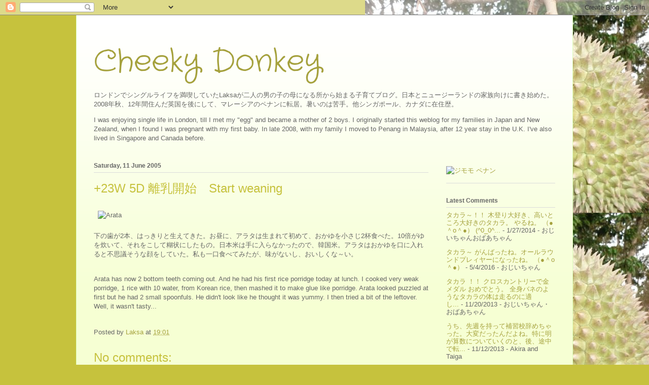

--- FILE ---
content_type: text/html; charset=UTF-8
request_url: http://laksa.jasonrumney.net/2005/06/23w-5d-start-weaning.html
body_size: 12122
content:
<!DOCTYPE html>
<html class='v2' dir='ltr' lang='en-GB'>
<head>
<link href='https://www.blogger.com/static/v1/widgets/335934321-css_bundle_v2.css' rel='stylesheet' type='text/css'/>
<meta content='width=1100' name='viewport'/>
<meta content='text/html; charset=UTF-8' http-equiv='Content-Type'/>
<meta content='blogger' name='generator'/>
<link href='http://laksa.jasonrumney.net/favicon.ico' rel='icon' type='image/x-icon'/>
<link href='http://laksa.jasonrumney.net/2005/06/23w-5d-start-weaning.html' rel='canonical'/>
<link rel="alternate" type="application/atom+xml" title="Cheeky Donkey - Atom" href="http://laksa.jasonrumney.net/feeds/posts/default" />
<link rel="alternate" type="application/rss+xml" title="Cheeky Donkey - RSS" href="http://laksa.jasonrumney.net/feeds/posts/default?alt=rss" />
<link rel="service.post" type="application/atom+xml" title="Cheeky Donkey - Atom" href="https://www.blogger.com/feeds/193925953832224631/posts/default" />

<link rel="alternate" type="application/atom+xml" title="Cheeky Donkey - Atom" href="http://laksa.jasonrumney.net/feeds/786635536894424569/comments/default" />
<!--Can't find substitution for tag [blog.ieCssRetrofitLinks]-->
<link href='http://www.jasonrumney.net/chiko/sakura/firstfood01.jpg' rel='image_src'/>
<meta content='http://laksa.jasonrumney.net/2005/06/23w-5d-start-weaning.html' property='og:url'/>
<meta content='+23W 5D 離乳開始　Start weaning' property='og:title'/>
<meta content='' property='og:description'/>
<meta content='https://lh3.googleusercontent.com/blogger_img_proxy/AEn0k_uMnayHSLPC_9r_ZDPSKGVdW-nh5PdshH1DWGrrNiL6YwTTFHlmf99y6JiE59RSi8SAMp2Ih0SA7rq5LfYJW2W2Ld23-IwDJTSNh5JSKALbTQ4FQIlnuEm-ppk=w1200-h630-p-k-no-nu' property='og:image'/>
<title>Cheeky Donkey: +23W 5D 離乳開始&#12288;Start weaning</title>
<style type='text/css'>@font-face{font-family:'Crafty Girls';font-style:normal;font-weight:400;font-display:swap;src:url(//fonts.gstatic.com/s/craftygirls/v16/va9B4kXI39VaDdlPJo8N_NveRhf6Xl7Glw.woff2)format('woff2');unicode-range:U+0000-00FF,U+0131,U+0152-0153,U+02BB-02BC,U+02C6,U+02DA,U+02DC,U+0304,U+0308,U+0329,U+2000-206F,U+20AC,U+2122,U+2191,U+2193,U+2212,U+2215,U+FEFF,U+FFFD;}</style>
<style id='page-skin-1' type='text/css'><!--
/*
-----------------------------------------------
Blogger Template Style
Name:     Ethereal
Designer: Jason Morrow
URL:      jasonmorrow.etsy.com
----------------------------------------------- */
/* Content
----------------------------------------------- */
body {
font: normal normal 13px Verdana, Geneva, sans-serif;
color: #666666;
background: #c6c23d url(http://1.bp.blogspot.com/-6zLX-ql99gw/TlX8aaIsl0I/AAAAAAAABMM/oDsW4dffibU/s0/P1020466_02.JPG) repeat-y scroll top right;
}
html body .content-outer {
min-width: 0;
max-width: 100%;
width: 100%;
}
a:link {
text-decoration: none;
color: #a5a13d;
}
a:visited {
text-decoration: none;
color: #6a9c46;
}
a:hover {
text-decoration: underline;
color: #3d74a5;
}
.main-inner {
padding-top: 15px;
}
.body-fauxcolumn-outer {
background: transparent none repeat-x scroll top center;
}
.content-fauxcolumns .fauxcolumn-inner {
background: #f6ffd3 url(http://www.blogblog.com/1kt/ethereal/white-fade.png) repeat-x scroll top left;
border-left: 1px solid #ddffbb;
border-right: 1px solid #ddffbb;
}
/* Flexible Background
----------------------------------------------- */
.content-fauxcolumn-outer .fauxborder-left {
width: 100%;
padding-left: 0;
margin-left: -0;
background-color: transparent;
background-image: none;
background-repeat: no-repeat;
background-position: left top;
}
.content-fauxcolumn-outer .fauxborder-right {
margin-right: -0;
width: 0;
background-color: transparent;
background-image: none;
background-repeat: no-repeat;
background-position: right top;
}
/* Columns
----------------------------------------------- */
.content-inner {
padding: 0;
}
/* Header
----------------------------------------------- */
.header-inner {
padding: 27px 0 3px;
}
.header-inner .section {
margin: 0 35px;
}
.Header h1 {
font: normal normal 60px Crafty Girls;
color: #a5a13d;
}
.Header h1 a {
color: #a5a13d;
}
.Header .description {
font-size: 115%;
color: #666666;
}
.header-inner .Header .titlewrapper,
.header-inner .Header .descriptionwrapper {
padding-left: 0;
padding-right: 0;
margin-bottom: 0;
}
/* Tabs
----------------------------------------------- */
.tabs-outer {
position: relative;
background: transparent;
}
.tabs-cap-top, .tabs-cap-bottom {
position: absolute;
width: 100%;
}
.tabs-cap-bottom {
bottom: 0;
}
.tabs-inner {
padding: 0;
}
.tabs-inner .section {
margin: 0 35px;
}
*+html body .tabs-inner .widget li {
padding: 1px;
}
.PageList {
border-bottom: 1px solid #f4fac2;
}
.tabs-inner .widget li.selected a,
.tabs-inner .widget li a:hover {
position: relative;
-moz-border-radius-topleft: 5px;
-moz-border-radius-topright: 5px;
-webkit-border-top-left-radius: 5px;
-webkit-border-top-right-radius: 5px;
-goog-ms-border-top-left-radius: 5px;
-goog-ms-border-top-right-radius: 5px;
border-top-left-radius: 5px;
border-top-right-radius: 5px;
background: #fff94e none ;
color: #ffffff;
}
.tabs-inner .widget li a {
display: inline-block;
margin: 0;
margin-right: 1px;
padding: .65em 1.5em;
font: normal normal 12px Arial, Tahoma, Helvetica, FreeSans, sans-serif;
color: #666666;
background-color: #f4fac2;
-moz-border-radius-topleft: 5px;
-moz-border-radius-topright: 5px;
-webkit-border-top-left-radius: 5px;
-webkit-border-top-right-radius: 5px;
-goog-ms-border-top-left-radius: 5px;
-goog-ms-border-top-right-radius: 5px;
border-top-left-radius: 5px;
border-top-right-radius: 5px;
}
/* Headings
----------------------------------------------- */
h2 {
font: normal bold 12px Verdana, Geneva, sans-serif;
color: #666666;
}
/* Widgets
----------------------------------------------- */
.main-inner .column-left-inner {
padding: 0 0 0 20px;
}
.main-inner .column-left-inner .section {
margin-right: 0;
}
.main-inner .column-right-inner {
padding: 0 20px 0 0;
}
.main-inner .column-right-inner .section {
margin-left: 0;
}
.main-inner .section {
padding: 0;
}
.main-inner .widget {
padding: 0 0 15px;
margin: 20px 0;
border-bottom: 1px solid #dbdbdb;
}
.main-inner .widget h2 {
margin: 0;
padding: .6em 0 .5em;
}
.footer-inner .widget h2 {
padding: 0 0 .4em;
}
.main-inner .widget h2 + div, .footer-inner .widget h2 + div {
padding-top: 15px;
}
.main-inner .widget .widget-content {
margin: 0;
padding: 15px 0 0;
}
.main-inner .widget ul, .main-inner .widget #ArchiveList ul.flat {
margin: -15px -15px -15px;
padding: 0;
list-style: none;
}
.main-inner .sidebar .widget h2 {
border-bottom: 1px solid #dbdbdb;
}
.main-inner .widget #ArchiveList {
margin: -15px 0 0;
}
.main-inner .widget ul li, .main-inner .widget #ArchiveList ul.flat li {
padding: .5em 15px;
text-indent: 0;
}
.main-inner .widget #ArchiveList ul li {
padding-top: .25em;
padding-bottom: .25em;
}
.main-inner .widget ul li:first-child, .main-inner .widget #ArchiveList ul.flat li:first-child {
border-top: none;
}
.main-inner .widget ul li:last-child, .main-inner .widget #ArchiveList ul.flat li:last-child {
border-bottom: none;
}
.main-inner .widget .post-body ul {
padding: 0 2.5em;
margin: .5em 0;
list-style: disc;
}
.main-inner .widget .post-body ul li {
padding: 0.25em 0;
margin-bottom: .25em;
color: #666666;
border: none;
}
.footer-inner .widget ul {
padding: 0;
list-style: none;
}
.widget .zippy {
color: #666666;
}
/* Posts
----------------------------------------------- */
.main.section {
margin: 0 20px;
}
body .main-inner .Blog {
padding: 0;
background-color: transparent;
border: none;
}
.main-inner .widget h2.date-header {
border-bottom: 1px solid #dbdbdb;
}
.date-outer {
position: relative;
margin: 15px 0 20px;
}
.date-outer:first-child {
margin-top: 0;
}
.date-posts {
clear: both;
}
.post-outer, .inline-ad {
border-bottom: 1px solid #dbdbdb;
padding: 30px 0;
}
.post-outer {
padding-bottom: 10px;
}
.post-outer:first-child {
padding-top: 0;
border-top: none;
}
.post-outer:last-child, .inline-ad:last-child {
border-bottom: none;
}
.post-body img {
padding: 8px;
}
h3.post-title, h4 {
font: normal normal 24px Verdana, Geneva, sans-serif;
color: #c6c23d;
}
h3.post-title a {
font: normal normal 24px Verdana, Geneva, sans-serif;
color: #c6c23d;
text-decoration: none;
}
h3.post-title a:hover {
color: #3d74a5;
text-decoration: underline;
}
.post-header {
margin: 0 0 1.5em;
}
.post-body {
line-height: 1.4;
}
.post-footer {
margin: 1.5em 0 0;
}
#blog-pager {
padding: 15px;
}
.blog-feeds, .post-feeds {
margin: 1em 0;
text-align: center;
}
.post-outer .comments {
margin-top: 2em;
}
/* Comments
----------------------------------------------- */
.comments .comments-content .icon.blog-author {
background-repeat: no-repeat;
background-image: url([data-uri]);
}
.comments .comments-content .loadmore a {
background: #f6ffd3 url(http://www.blogblog.com/1kt/ethereal/white-fade.png) repeat-x scroll top left;
}
.comments .comments-content .loadmore a {
border-top: 1px solid #dbdbdb;
border-bottom: 1px solid #dbdbdb;
}
.comments .comment-thread.inline-thread {
background: #f6ffd3 url(http://www.blogblog.com/1kt/ethereal/white-fade.png) repeat-x scroll top left;
}
.comments .continue {
border-top: 2px solid #dbdbdb;
}
/* Footer
----------------------------------------------- */
.footer-inner {
padding: 30px 0;
overflow: hidden;
}
/* Mobile
----------------------------------------------- */
body.mobile  {
background-size: auto
}
.mobile .body-fauxcolumn-outer {
background: ;
}
.mobile .content-fauxcolumns .fauxcolumn-inner {
opacity: 0.75;
}
.mobile .content-fauxcolumn-outer .fauxborder-right {
margin-right: 0;
}
.mobile-link-button {
background-color: #fff94e;
}
.mobile-link-button a:link, .mobile-link-button a:visited {
color: #ffffff;
}
.mobile-index-contents {
color: #444444;
}
.mobile .body-fauxcolumn-outer {
background-size: 100% auto;
}
.mobile .mobile-date-outer {
border-bottom: transparent;
}
.mobile .PageList {
border-bottom: none;
}
.mobile .tabs-inner .section {
margin: 0;
}
.mobile .tabs-inner .PageList .widget-content {
background: #fff94e none;
color: #ffffff;
}
.mobile .tabs-inner .PageList .widget-content .pagelist-arrow {
border-left: 1px solid #ffffff;
}
.mobile .footer-inner {
overflow: visible;
}
body.mobile .AdSense {
margin: 0 -10px;
}

--></style>
<style id='template-skin-1' type='text/css'><!--
body {
min-width: 980px;
}
.content-outer, .content-fauxcolumn-outer, .region-inner {
min-width: 980px;
max-width: 980px;
_width: 980px;
}
.main-inner .columns {
padding-left: 0px;
padding-right: 250px;
}
.main-inner .fauxcolumn-center-outer {
left: 0px;
right: 250px;
/* IE6 does not respect left and right together */
_width: expression(this.parentNode.offsetWidth -
parseInt("0px") -
parseInt("250px") + 'px');
}
.main-inner .fauxcolumn-left-outer {
width: 0px;
}
.main-inner .fauxcolumn-right-outer {
width: 250px;
}
.main-inner .column-left-outer {
width: 0px;
right: 100%;
margin-left: -0px;
}
.main-inner .column-right-outer {
width: 250px;
margin-right: -250px;
}
#layout {
min-width: 0;
}
#layout .content-outer {
min-width: 0;
width: 800px;
}
#layout .region-inner {
min-width: 0;
width: auto;
}
body#layout div.add_widget {
padding: 8px;
}
body#layout div.add_widget a {
margin-left: 32px;
}
--></style>
<style>
    body {background-image:url(http\:\/\/1.bp.blogspot.com\/-6zLX-ql99gw\/TlX8aaIsl0I\/AAAAAAAABMM\/oDsW4dffibU\/s0\/P1020466_02.JPG);}
    
@media (max-width: 200px) { body {background-image:url(http\:\/\/1.bp.blogspot.com\/-6zLX-ql99gw\/TlX8aaIsl0I\/AAAAAAAABMM\/oDsW4dffibU\/w200\/P1020466_02.JPG);}}
@media (max-width: 400px) and (min-width: 201px) { body {background-image:url(http\:\/\/1.bp.blogspot.com\/-6zLX-ql99gw\/TlX8aaIsl0I\/AAAAAAAABMM\/oDsW4dffibU\/w400\/P1020466_02.JPG);}}
@media (max-width: 800px) and (min-width: 401px) { body {background-image:url(http\:\/\/1.bp.blogspot.com\/-6zLX-ql99gw\/TlX8aaIsl0I\/AAAAAAAABMM\/oDsW4dffibU\/w800\/P1020466_02.JPG);}}
@media (max-width: 1200px) and (min-width: 801px) { body {background-image:url(http\:\/\/1.bp.blogspot.com\/-6zLX-ql99gw\/TlX8aaIsl0I\/AAAAAAAABMM\/oDsW4dffibU\/w1200\/P1020466_02.JPG);}}
/* Last tag covers anything over one higher than the previous max-size cap. */
@media (min-width: 1201px) { body {background-image:url(http\:\/\/1.bp.blogspot.com\/-6zLX-ql99gw\/TlX8aaIsl0I\/AAAAAAAABMM\/oDsW4dffibU\/w1600\/P1020466_02.JPG);}}
  </style>
<link href='https://www.blogger.com/dyn-css/authorization.css?targetBlogID=193925953832224631&amp;zx=5273dc3f-d104-4dc5-ab2e-ae12e4f328c8' media='none' onload='if(media!=&#39;all&#39;)media=&#39;all&#39;' rel='stylesheet'/><noscript><link href='https://www.blogger.com/dyn-css/authorization.css?targetBlogID=193925953832224631&amp;zx=5273dc3f-d104-4dc5-ab2e-ae12e4f328c8' rel='stylesheet'/></noscript>
<meta name='google-adsense-platform-account' content='ca-host-pub-1556223355139109'/>
<meta name='google-adsense-platform-domain' content='blogspot.com'/>

</head>
<body class='loading variant-blossoms1Blue'>
<div class='navbar section' id='navbar' name='Navbar'><div class='widget Navbar' data-version='1' id='Navbar1'><script type="text/javascript">
    function setAttributeOnload(object, attribute, val) {
      if(window.addEventListener) {
        window.addEventListener('load',
          function(){ object[attribute] = val; }, false);
      } else {
        window.attachEvent('onload', function(){ object[attribute] = val; });
      }
    }
  </script>
<div id="navbar-iframe-container"></div>
<script type="text/javascript" src="https://apis.google.com/js/platform.js"></script>
<script type="text/javascript">
      gapi.load("gapi.iframes:gapi.iframes.style.bubble", function() {
        if (gapi.iframes && gapi.iframes.getContext) {
          gapi.iframes.getContext().openChild({
              url: 'https://www.blogger.com/navbar/193925953832224631?po\x3d786635536894424569\x26origin\x3dhttp://laksa.jasonrumney.net',
              where: document.getElementById("navbar-iframe-container"),
              id: "navbar-iframe"
          });
        }
      });
    </script><script type="text/javascript">
(function() {
var script = document.createElement('script');
script.type = 'text/javascript';
script.src = '//pagead2.googlesyndication.com/pagead/js/google_top_exp.js';
var head = document.getElementsByTagName('head')[0];
if (head) {
head.appendChild(script);
}})();
</script>
</div></div>
<div class='body-fauxcolumns'>
<div class='fauxcolumn-outer body-fauxcolumn-outer'>
<div class='cap-top'>
<div class='cap-left'></div>
<div class='cap-right'></div>
</div>
<div class='fauxborder-left'>
<div class='fauxborder-right'></div>
<div class='fauxcolumn-inner'>
</div>
</div>
<div class='cap-bottom'>
<div class='cap-left'></div>
<div class='cap-right'></div>
</div>
</div>
</div>
<div class='content'>
<div class='content-fauxcolumns'>
<div class='fauxcolumn-outer content-fauxcolumn-outer'>
<div class='cap-top'>
<div class='cap-left'></div>
<div class='cap-right'></div>
</div>
<div class='fauxborder-left'>
<div class='fauxborder-right'></div>
<div class='fauxcolumn-inner'>
</div>
</div>
<div class='cap-bottom'>
<div class='cap-left'></div>
<div class='cap-right'></div>
</div>
</div>
</div>
<div class='content-outer'>
<div class='content-cap-top cap-top'>
<div class='cap-left'></div>
<div class='cap-right'></div>
</div>
<div class='fauxborder-left content-fauxborder-left'>
<div class='fauxborder-right content-fauxborder-right'></div>
<div class='content-inner'>
<header>
<div class='header-outer'>
<div class='header-cap-top cap-top'>
<div class='cap-left'></div>
<div class='cap-right'></div>
</div>
<div class='fauxborder-left header-fauxborder-left'>
<div class='fauxborder-right header-fauxborder-right'></div>
<div class='region-inner header-inner'>
<div class='header section' id='header' name='Header'><div class='widget Header' data-version='1' id='Header1'>
<div id='header-inner'>
<div class='titlewrapper'>
<h1 class='title'>
<a href='http://laksa.jasonrumney.net/'>
Cheeky Donkey
</a>
</h1>
</div>
<div class='descriptionwrapper'>
<p class='description'><span><p>ロンドンでシングルライフを満喫していたLaksaが二人の男の子の母になる所から始まる子育てブログ&#12290;日本とニュージーランドの家族向けに書き始めた&#12290;2008年秋&#12289;12年間住んだ英国を後にして&#12289;マレーシアのペナンに転居&#12290;暑いのは苦手&#12290;他シンガポール&#12289;カナダに在住歴&#12290;
</p><p>
I was enjoying single life in London, till I met my "egg" and became a mother of 2 boys. I originally started this weblog for my families in Japan and New Zealand, when I found I was pregnant with my first baby. In late 2008, with my family I moved to Penang in Malaysia, after 12 year stay in the U.K. I've also lived in Singapore and Canada before.
</p></span></p>
</div>
</div>
</div></div>
</div>
</div>
<div class='header-cap-bottom cap-bottom'>
<div class='cap-left'></div>
<div class='cap-right'></div>
</div>
</div>
</header>
<div class='tabs-outer'>
<div class='tabs-cap-top cap-top'>
<div class='cap-left'></div>
<div class='cap-right'></div>
</div>
<div class='fauxborder-left tabs-fauxborder-left'>
<div class='fauxborder-right tabs-fauxborder-right'></div>
<div class='region-inner tabs-inner'>
<div class='tabs no-items section' id='crosscol' name='Cross-column'></div>
<div class='tabs no-items section' id='crosscol-overflow' name='Cross-Column 2'></div>
</div>
</div>
<div class='tabs-cap-bottom cap-bottom'>
<div class='cap-left'></div>
<div class='cap-right'></div>
</div>
</div>
<div class='main-outer'>
<div class='main-cap-top cap-top'>
<div class='cap-left'></div>
<div class='cap-right'></div>
</div>
<div class='fauxborder-left main-fauxborder-left'>
<div class='fauxborder-right main-fauxborder-right'></div>
<div class='region-inner main-inner'>
<div class='columns fauxcolumns'>
<div class='fauxcolumn-outer fauxcolumn-center-outer'>
<div class='cap-top'>
<div class='cap-left'></div>
<div class='cap-right'></div>
</div>
<div class='fauxborder-left'>
<div class='fauxborder-right'></div>
<div class='fauxcolumn-inner'>
</div>
</div>
<div class='cap-bottom'>
<div class='cap-left'></div>
<div class='cap-right'></div>
</div>
</div>
<div class='fauxcolumn-outer fauxcolumn-left-outer'>
<div class='cap-top'>
<div class='cap-left'></div>
<div class='cap-right'></div>
</div>
<div class='fauxborder-left'>
<div class='fauxborder-right'></div>
<div class='fauxcolumn-inner'>
</div>
</div>
<div class='cap-bottom'>
<div class='cap-left'></div>
<div class='cap-right'></div>
</div>
</div>
<div class='fauxcolumn-outer fauxcolumn-right-outer'>
<div class='cap-top'>
<div class='cap-left'></div>
<div class='cap-right'></div>
</div>
<div class='fauxborder-left'>
<div class='fauxborder-right'></div>
<div class='fauxcolumn-inner'>
</div>
</div>
<div class='cap-bottom'>
<div class='cap-left'></div>
<div class='cap-right'></div>
</div>
</div>
<!-- corrects IE6 width calculation -->
<div class='columns-inner'>
<div class='column-center-outer'>
<div class='column-center-inner'>
<div class='main section' id='main' name='Main'><div class='widget Blog' data-version='1' id='Blog1'>
<div class='blog-posts hfeed'>

          <div class="date-outer">
        
<h2 class='date-header'><span>Saturday, 11 June 2005</span></h2>

          <div class="date-posts">
        
<div class='post-outer'>
<div class='post hentry uncustomized-post-template' itemprop='blogPost' itemscope='itemscope' itemtype='http://schema.org/BlogPosting'>
<meta content='http://www.jasonrumney.net/chiko/sakura/firstfood01.jpg' itemprop='image_url'/>
<meta content='193925953832224631' itemprop='blogId'/>
<meta content='786635536894424569' itemprop='postId'/>
<a name='786635536894424569'></a>
<h3 class='post-title entry-title' itemprop='name'>
+23W 5D 離乳開始&#12288;Start weaning
</h3>
<div class='post-header'>
<div class='post-header-line-1'></div>
</div>
<div class='post-body entry-content' id='post-body-786635536894424569' itemprop='description articleBody'>
<img align="left" alt="Arata" src="http://www.jasonrumney.net/chiko/sakura/firstfood01.jpg" width="180"><br /><p><br />下の歯が2本&#12289;はっきりと生えてきた&#12290;お昼に&#12289;アラタは生まれて初めて&#12289;おかゆを小さじ2杯食べた&#12290;10倍がゆを炊いて&#12289;それをこして糊状にしたもの&#12290;日本米は手に入らなかったので&#12289;韓国米&#12290;アラタはおかゆを口に入れると不思議そうな顔をしていた&#12290;私も一口食べてみたが&#12289;味がないし&#12289;おいしくな&#65374;い&#12290;<br /></p><p><br />Arata has now 2 bottom teeth coming out. And he had his first rice porridge today at lunch. I cooked very weak porridge, 1 rice with 10 water, from Korean rice, then mashed it to make glue like porridge.  Arata looked puzzled at first but he had 2 small spoonfuls. He didn't look like he thought it was yummy. I then tried a bit of the leftover. Well, it wasn't tasty...<br /></p>
<div style='clear: both;'></div>
</div>
<div class='post-footer'>
<div class='post-footer-line post-footer-line-1'>
<span class='post-author vcard'>
Posted by
<span class='fn' itemprop='author' itemscope='itemscope' itemtype='http://schema.org/Person'>
<meta content='https://www.blogger.com/profile/05067163901834461307' itemprop='url'/>
<a class='g-profile' href='https://www.blogger.com/profile/05067163901834461307' rel='author' title='author profile'>
<span itemprop='name'>Laksa</span>
</a>
</span>
</span>
<span class='post-timestamp'>
at
<meta content='http://laksa.jasonrumney.net/2005/06/23w-5d-start-weaning.html' itemprop='url'/>
<a class='timestamp-link' href='http://laksa.jasonrumney.net/2005/06/23w-5d-start-weaning.html' rel='bookmark' title='permanent link'><abbr class='published' itemprop='datePublished' title='2005-06-11T19:01:00+09:00'>19:01</abbr></a>
</span>
<span class='post-comment-link'>
</span>
<span class='post-icons'>
<span class='item-control blog-admin pid-194679575'>
<a href='https://www.blogger.com/post-edit.g?blogID=193925953832224631&postID=786635536894424569&from=pencil' title='Edit Post'>
<img alt='' class='icon-action' height='18' src='https://resources.blogblog.com/img/icon18_edit_allbkg.gif' width='18'/>
</a>
</span>
</span>
<div class='post-share-buttons goog-inline-block'>
</div>
</div>
<div class='post-footer-line post-footer-line-2'>
<span class='post-labels'>
</span>
</div>
<div class='post-footer-line post-footer-line-3'>
<span class='post-location'>
</span>
</div>
</div>
</div>
<div class='comments' id='comments'>
<a name='comments'></a>
<h4>No comments:</h4>
<div id='Blog1_comments-block-wrapper'>
<dl class='avatar-comment-indent' id='comments-block'>
</dl>
</div>
<p class='comment-footer'>
<a href='https://www.blogger.com/comment/fullpage/post/193925953832224631/786635536894424569' onclick=''>Post a Comment</a>
</p>
</div>
</div>

        </div></div>
      
</div>
<div class='blog-pager' id='blog-pager'>
<span id='blog-pager-newer-link'>
<a class='blog-pager-newer-link' href='http://laksa.jasonrumney.net/2005/06/23w-6d-school-fete.html' id='Blog1_blog-pager-newer-link' title='Newer Post'>Newer Post</a>
</span>
<span id='blog-pager-older-link'>
<a class='blog-pager-older-link' href='http://laksa.jasonrumney.net/2005/06/23w-4d-back-to-wapping.html' id='Blog1_blog-pager-older-link' title='Older Post'>Older Post</a>
</span>
<a class='home-link' href='http://laksa.jasonrumney.net/'>Home</a>
</div>
<div class='clear'></div>
<div class='post-feeds'>
<div class='feed-links'>
Subscribe to:
<a class='feed-link' href='http://laksa.jasonrumney.net/feeds/786635536894424569/comments/default' target='_blank' type='application/atom+xml'>Post Comments (Atom)</a>
</div>
</div>
</div></div>
</div>
</div>
<div class='column-left-outer'>
<div class='column-left-inner'>
<aside>
</aside>
</div>
</div>
<div class='column-right-outer'>
<div class='column-right-inner'>
<aside>
<div class='sidebar section' id='sidebar-right-1'><div class='widget HTML' data-version='1' id='HTML1'>
<div class='widget-content'>
<a href="http://penang.jimomo.jp/"><img src="http://penang.jimomo.jp/resources/images/logo_jimomo.gif" border="0" alt="ジモモ ペナン" /></a>
</div>
<div class='clear'></div>
</div><div class='widget Feed' data-version='1' id='Feed1'>
<h2>Latest Comments</h2>
<div class='widget-content' id='Feed1_feedItemListDisplay'>
<span style='filter: alpha(25); opacity: 0.25;'>
<a href='http://laksa.jasonrumney.net/feeds/comments/default'>Loading...</a>
</span>
</div>
<div class='clear'></div>
</div><div class='widget Profile' data-version='1' id='Profile1'>
<h2>About Me</h2>
<div class='widget-content'>
<a href='https://www.blogger.com/profile/05067163901834461307'><img alt='My photo' class='profile-img' height='60' src='//blogger.googleusercontent.com/img/b/R29vZ2xl/AVvXsEg9aamA8MNQn-OEKRr2DSjkOyAPxGgOJTfpBRshPkuDTeuyEYH2HViUY8zUKQ1CI9nv0aLLaT1ttODjo_htmVca1kLhLQVyR2PU4O7-_L4zStjDhbgfIPRehJrLdYjmKg/s220/12_02_twiglwts01.JPG' width='80'/></a>
<dl class='profile-datablock'>
<dt class='profile-data'>
<a class='profile-name-link g-profile' href='https://www.blogger.com/profile/05067163901834461307' rel='author' style='background-image: url(//www.blogger.com/img/logo-16.png);'>
</a>
</dt>
<dd class='profile-data'>Penang, Malaysia</dd>
</dl>
<a class='profile-link' href='https://www.blogger.com/profile/05067163901834461307' rel='author'>View my complete profile</a>
<div class='clear'></div>
</div>
</div><div class='widget BlogArchive' data-version='1' id='BlogArchive1'>
<h2>Blog Archive</h2>
<div class='widget-content'>
<div id='ArchiveList'>
<div id='BlogArchive1_ArchiveList'>
<select id='BlogArchive1_ArchiveMenu'>
<option value=''>Blog Archive</option>
<option value='http://laksa.jasonrumney.net/2026/01/'>January 2026 (1)</option>
<option value='http://laksa.jasonrumney.net/2020/09/'>September 2020 (4)</option>
<option value='http://laksa.jasonrumney.net/2020/08/'>August 2020 (13)</option>
<option value='http://laksa.jasonrumney.net/2020/07/'>July 2020 (7)</option>
<option value='http://laksa.jasonrumney.net/2020/06/'>June 2020 (2)</option>
<option value='http://laksa.jasonrumney.net/2020/05/'>May 2020 (2)</option>
<option value='http://laksa.jasonrumney.net/2019/06/'>June 2019 (2)</option>
<option value='http://laksa.jasonrumney.net/2019/05/'>May 2019 (1)</option>
<option value='http://laksa.jasonrumney.net/2017/11/'>November 2017 (1)</option>
<option value='http://laksa.jasonrumney.net/2017/01/'>January 2017 (4)</option>
<option value='http://laksa.jasonrumney.net/2016/12/'>December 2016 (5)</option>
<option value='http://laksa.jasonrumney.net/2016/11/'>November 2016 (1)</option>
<option value='http://laksa.jasonrumney.net/2016/10/'>October 2016 (2)</option>
<option value='http://laksa.jasonrumney.net/2016/09/'>September 2016 (5)</option>
<option value='http://laksa.jasonrumney.net/2016/08/'>August 2016 (5)</option>
<option value='http://laksa.jasonrumney.net/2016/07/'>July 2016 (2)</option>
<option value='http://laksa.jasonrumney.net/2016/06/'>June 2016 (3)</option>
<option value='http://laksa.jasonrumney.net/2016/05/'>May 2016 (1)</option>
<option value='http://laksa.jasonrumney.net/2016/04/'>April 2016 (4)</option>
<option value='http://laksa.jasonrumney.net/2016/03/'>March 2016 (1)</option>
<option value='http://laksa.jasonrumney.net/2015/09/'>September 2015 (1)</option>
<option value='http://laksa.jasonrumney.net/2015/08/'>August 2015 (1)</option>
<option value='http://laksa.jasonrumney.net/2015/07/'>July 2015 (4)</option>
<option value='http://laksa.jasonrumney.net/2015/06/'>June 2015 (2)</option>
<option value='http://laksa.jasonrumney.net/2015/05/'>May 2015 (5)</option>
<option value='http://laksa.jasonrumney.net/2015/04/'>April 2015 (2)</option>
<option value='http://laksa.jasonrumney.net/2015/03/'>March 2015 (1)</option>
<option value='http://laksa.jasonrumney.net/2015/02/'>February 2015 (4)</option>
<option value='http://laksa.jasonrumney.net/2015/01/'>January 2015 (3)</option>
<option value='http://laksa.jasonrumney.net/2014/12/'>December 2014 (2)</option>
<option value='http://laksa.jasonrumney.net/2014/11/'>November 2014 (4)</option>
<option value='http://laksa.jasonrumney.net/2014/10/'>October 2014 (5)</option>
<option value='http://laksa.jasonrumney.net/2014/09/'>September 2014 (4)</option>
<option value='http://laksa.jasonrumney.net/2014/08/'>August 2014 (2)</option>
<option value='http://laksa.jasonrumney.net/2014/07/'>July 2014 (1)</option>
<option value='http://laksa.jasonrumney.net/2014/06/'>June 2014 (4)</option>
<option value='http://laksa.jasonrumney.net/2014/05/'>May 2014 (3)</option>
<option value='http://laksa.jasonrumney.net/2014/04/'>April 2014 (3)</option>
<option value='http://laksa.jasonrumney.net/2014/03/'>March 2014 (4)</option>
<option value='http://laksa.jasonrumney.net/2014/02/'>February 2014 (2)</option>
<option value='http://laksa.jasonrumney.net/2014/01/'>January 2014 (2)</option>
<option value='http://laksa.jasonrumney.net/2013/12/'>December 2013 (2)</option>
<option value='http://laksa.jasonrumney.net/2013/11/'>November 2013 (1)</option>
<option value='http://laksa.jasonrumney.net/2013/10/'>October 2013 (4)</option>
<option value='http://laksa.jasonrumney.net/2013/09/'>September 2013 (2)</option>
<option value='http://laksa.jasonrumney.net/2013/08/'>August 2013 (3)</option>
<option value='http://laksa.jasonrumney.net/2013/07/'>July 2013 (4)</option>
<option value='http://laksa.jasonrumney.net/2013/05/'>May 2013 (3)</option>
<option value='http://laksa.jasonrumney.net/2013/04/'>April 2013 (1)</option>
<option value='http://laksa.jasonrumney.net/2013/03/'>March 2013 (4)</option>
<option value='http://laksa.jasonrumney.net/2013/02/'>February 2013 (3)</option>
<option value='http://laksa.jasonrumney.net/2013/01/'>January 2013 (3)</option>
<option value='http://laksa.jasonrumney.net/2012/12/'>December 2012 (4)</option>
<option value='http://laksa.jasonrumney.net/2012/11/'>November 2012 (3)</option>
<option value='http://laksa.jasonrumney.net/2012/10/'>October 2012 (2)</option>
<option value='http://laksa.jasonrumney.net/2012/09/'>September 2012 (1)</option>
<option value='http://laksa.jasonrumney.net/2012/08/'>August 2012 (5)</option>
<option value='http://laksa.jasonrumney.net/2012/07/'>July 2012 (4)</option>
<option value='http://laksa.jasonrumney.net/2012/06/'>June 2012 (5)</option>
<option value='http://laksa.jasonrumney.net/2012/05/'>May 2012 (9)</option>
<option value='http://laksa.jasonrumney.net/2012/04/'>April 2012 (2)</option>
<option value='http://laksa.jasonrumney.net/2012/03/'>March 2012 (3)</option>
<option value='http://laksa.jasonrumney.net/2012/02/'>February 2012 (4)</option>
<option value='http://laksa.jasonrumney.net/2012/01/'>January 2012 (2)</option>
<option value='http://laksa.jasonrumney.net/2011/12/'>December 2011 (7)</option>
<option value='http://laksa.jasonrumney.net/2011/11/'>November 2011 (2)</option>
<option value='http://laksa.jasonrumney.net/2011/10/'>October 2011 (10)</option>
<option value='http://laksa.jasonrumney.net/2011/09/'>September 2011 (10)</option>
<option value='http://laksa.jasonrumney.net/2011/08/'>August 2011 (4)</option>
<option value='http://laksa.jasonrumney.net/2011/07/'>July 2011 (7)</option>
<option value='http://laksa.jasonrumney.net/2011/06/'>June 2011 (7)</option>
<option value='http://laksa.jasonrumney.net/2011/05/'>May 2011 (4)</option>
<option value='http://laksa.jasonrumney.net/2011/04/'>April 2011 (3)</option>
<option value='http://laksa.jasonrumney.net/2011/03/'>March 2011 (2)</option>
<option value='http://laksa.jasonrumney.net/2011/02/'>February 2011 (10)</option>
<option value='http://laksa.jasonrumney.net/2011/01/'>January 2011 (3)</option>
<option value='http://laksa.jasonrumney.net/2010/12/'>December 2010 (9)</option>
<option value='http://laksa.jasonrumney.net/2010/11/'>November 2010 (6)</option>
<option value='http://laksa.jasonrumney.net/2010/10/'>October 2010 (8)</option>
<option value='http://laksa.jasonrumney.net/2010/09/'>September 2010 (8)</option>
<option value='http://laksa.jasonrumney.net/2010/08/'>August 2010 (10)</option>
<option value='http://laksa.jasonrumney.net/2010/07/'>July 2010 (3)</option>
<option value='http://laksa.jasonrumney.net/2010/06/'>June 2010 (6)</option>
<option value='http://laksa.jasonrumney.net/2010/05/'>May 2010 (4)</option>
<option value='http://laksa.jasonrumney.net/2010/04/'>April 2010 (7)</option>
<option value='http://laksa.jasonrumney.net/2010/03/'>March 2010 (3)</option>
<option value='http://laksa.jasonrumney.net/2010/02/'>February 2010 (4)</option>
<option value='http://laksa.jasonrumney.net/2010/01/'>January 2010 (4)</option>
<option value='http://laksa.jasonrumney.net/2009/12/'>December 2009 (7)</option>
<option value='http://laksa.jasonrumney.net/2009/11/'>November 2009 (6)</option>
<option value='http://laksa.jasonrumney.net/2009/10/'>October 2009 (9)</option>
<option value='http://laksa.jasonrumney.net/2009/09/'>September 2009 (5)</option>
<option value='http://laksa.jasonrumney.net/2009/08/'>August 2009 (8)</option>
<option value='http://laksa.jasonrumney.net/2009/07/'>July 2009 (10)</option>
<option value='http://laksa.jasonrumney.net/2009/06/'>June 2009 (3)</option>
<option value='http://laksa.jasonrumney.net/2009/05/'>May 2009 (7)</option>
<option value='http://laksa.jasonrumney.net/2009/04/'>April 2009 (4)</option>
<option value='http://laksa.jasonrumney.net/2009/03/'>March 2009 (7)</option>
<option value='http://laksa.jasonrumney.net/2009/02/'>February 2009 (13)</option>
<option value='http://laksa.jasonrumney.net/2009/01/'>January 2009 (6)</option>
<option value='http://laksa.jasonrumney.net/2008/12/'>December 2008 (15)</option>
<option value='http://laksa.jasonrumney.net/2008/11/'>November 2008 (15)</option>
<option value='http://laksa.jasonrumney.net/2008/10/'>October 2008 (8)</option>
<option value='http://laksa.jasonrumney.net/2008/09/'>September 2008 (3)</option>
<option value='http://laksa.jasonrumney.net/2008/08/'>August 2008 (7)</option>
<option value='http://laksa.jasonrumney.net/2008/07/'>July 2008 (7)</option>
<option value='http://laksa.jasonrumney.net/2008/06/'>June 2008 (7)</option>
<option value='http://laksa.jasonrumney.net/2008/05/'>May 2008 (8)</option>
<option value='http://laksa.jasonrumney.net/2008/04/'>April 2008 (5)</option>
<option value='http://laksa.jasonrumney.net/2008/03/'>March 2008 (10)</option>
<option value='http://laksa.jasonrumney.net/2008/02/'>February 2008 (5)</option>
<option value='http://laksa.jasonrumney.net/2008/01/'>January 2008 (8)</option>
<option value='http://laksa.jasonrumney.net/2007/12/'>December 2007 (7)</option>
<option value='http://laksa.jasonrumney.net/2007/11/'>November 2007 (7)</option>
<option value='http://laksa.jasonrumney.net/2007/10/'>October 2007 (6)</option>
<option value='http://laksa.jasonrumney.net/2007/09/'>September 2007 (7)</option>
<option value='http://laksa.jasonrumney.net/2007/08/'>August 2007 (11)</option>
<option value='http://laksa.jasonrumney.net/2007/07/'>July 2007 (12)</option>
<option value='http://laksa.jasonrumney.net/2007/06/'>June 2007 (14)</option>
<option value='http://laksa.jasonrumney.net/2007/05/'>May 2007 (16)</option>
<option value='http://laksa.jasonrumney.net/2007/04/'>April 2007 (13)</option>
<option value='http://laksa.jasonrumney.net/2007/03/'>March 2007 (20)</option>
<option value='http://laksa.jasonrumney.net/2007/02/'>February 2007 (16)</option>
<option value='http://laksa.jasonrumney.net/2007/01/'>January 2007 (16)</option>
<option value='http://laksa.jasonrumney.net/2006/12/'>December 2006 (14)</option>
<option value='http://laksa.jasonrumney.net/2006/11/'>November 2006 (12)</option>
<option value='http://laksa.jasonrumney.net/2006/10/'>October 2006 (14)</option>
<option value='http://laksa.jasonrumney.net/2006/09/'>September 2006 (22)</option>
<option value='http://laksa.jasonrumney.net/2006/08/'>August 2006 (14)</option>
<option value='http://laksa.jasonrumney.net/2006/07/'>July 2006 (13)</option>
<option value='http://laksa.jasonrumney.net/2006/06/'>June 2006 (13)</option>
<option value='http://laksa.jasonrumney.net/2006/05/'>May 2006 (12)</option>
<option value='http://laksa.jasonrumney.net/2006/04/'>April 2006 (13)</option>
<option value='http://laksa.jasonrumney.net/2006/03/'>March 2006 (17)</option>
<option value='http://laksa.jasonrumney.net/2006/02/'>February 2006 (15)</option>
<option value='http://laksa.jasonrumney.net/2006/01/'>January 2006 (13)</option>
<option value='http://laksa.jasonrumney.net/2005/12/'>December 2005 (10)</option>
<option value='http://laksa.jasonrumney.net/2005/11/'>November 2005 (10)</option>
<option value='http://laksa.jasonrumney.net/2005/10/'>October 2005 (11)</option>
<option value='http://laksa.jasonrumney.net/2005/09/'>September 2005 (12)</option>
<option value='http://laksa.jasonrumney.net/2005/08/'>August 2005 (18)</option>
<option value='http://laksa.jasonrumney.net/2005/07/'>July 2005 (23)</option>
<option value='http://laksa.jasonrumney.net/2005/06/'>June 2005 (26)</option>
<option value='http://laksa.jasonrumney.net/2005/05/'>May 2005 (17)</option>
<option value='http://laksa.jasonrumney.net/2005/04/'>April 2005 (20)</option>
<option value='http://laksa.jasonrumney.net/2005/03/'>March 2005 (17)</option>
<option value='http://laksa.jasonrumney.net/2005/02/'>February 2005 (19)</option>
<option value='http://laksa.jasonrumney.net/2005/01/'>January 2005 (18)</option>
<option value='http://laksa.jasonrumney.net/2004/12/'>December 2004 (30)</option>
<option value='http://laksa.jasonrumney.net/2004/11/'>November 2004 (23)</option>
<option value='http://laksa.jasonrumney.net/2004/10/'>October 2004 (15)</option>
<option value='http://laksa.jasonrumney.net/2004/09/'>September 2004 (19)</option>
<option value='http://laksa.jasonrumney.net/2004/08/'>August 2004 (24)</option>
<option value='http://laksa.jasonrumney.net/2004/07/'>July 2004 (16)</option>
<option value='http://laksa.jasonrumney.net/2004/06/'>June 2004 (19)</option>
<option value='http://laksa.jasonrumney.net/2004/05/'>May 2004 (17)</option>
<option value='http://laksa.jasonrumney.net/2004/04/'>April 2004 (4)</option>
<option value='http://laksa.jasonrumney.net/2004/03/'>March 2004 (1)</option>
</select>
</div>
</div>
<div class='clear'></div>
</div>
</div><div class='widget Followers' data-version='1' id='Followers1'>
<h2 class='title'>Followers</h2>
<div class='widget-content'>
<div id='Followers1-wrapper'>
<div style='margin-right:2px;'>
<div><script type="text/javascript" src="https://apis.google.com/js/platform.js"></script>
<div id="followers-iframe-container"></div>
<script type="text/javascript">
    window.followersIframe = null;
    function followersIframeOpen(url) {
      gapi.load("gapi.iframes", function() {
        if (gapi.iframes && gapi.iframes.getContext) {
          window.followersIframe = gapi.iframes.getContext().openChild({
            url: url,
            where: document.getElementById("followers-iframe-container"),
            messageHandlersFilter: gapi.iframes.CROSS_ORIGIN_IFRAMES_FILTER,
            messageHandlers: {
              '_ready': function(obj) {
                window.followersIframe.getIframeEl().height = obj.height;
              },
              'reset': function() {
                window.followersIframe.close();
                followersIframeOpen("https://www.blogger.com/followers/frame/193925953832224631?colors\x3dCgt0cmFuc3BhcmVudBILdHJhbnNwYXJlbnQaByM2NjY2NjYiByNhNWExM2QqByNmNmZmZDMyByM2NjY2NjY6ByM2NjY2NjZCByNhNWExM2RKByM2NjY2NjZSByNhNWExM2RaC3RyYW5zcGFyZW50\x26pageSize\x3d21\x26hl\x3den-GB\x26origin\x3dhttp://laksa.jasonrumney.net");
              },
              'open': function(url) {
                window.followersIframe.close();
                followersIframeOpen(url);
              }
            }
          });
        }
      });
    }
    followersIframeOpen("https://www.blogger.com/followers/frame/193925953832224631?colors\x3dCgt0cmFuc3BhcmVudBILdHJhbnNwYXJlbnQaByM2NjY2NjYiByNhNWExM2QqByNmNmZmZDMyByM2NjY2NjY6ByM2NjY2NjZCByNhNWExM2RKByM2NjY2NjZSByNhNWExM2RaC3RyYW5zcGFyZW50\x26pageSize\x3d21\x26hl\x3den-GB\x26origin\x3dhttp://laksa.jasonrumney.net");
  </script></div>
</div>
</div>
<div class='clear'></div>
</div>
</div><div class='widget LinkList' data-version='1' id='LinkList1'>
<h2>お友達のブログ&#12288;Friends' weblog</h2>
<div class='widget-content'>
<ul>
<li><a href='http://hatehate.cocolog-nifty.com/blog/'>へーめんのはてな日記</a></li>
<li><a href='http://bendy24.blogspot.com/'>Spencer & Alia's steps</a></li>
<li><a href='http://lighttrick.blogspot.com/'>Light Trick Photography</a></li>
<li><a href='http://labastidebleue.blogspot.com/'>La Bastide Bleue 南仏生活日記</a></li>
<li><a href='http://ameblo.jp/inu-shitsuketai/'>Dewi * Blog dari ロンボク</a></li>
<li><a href='http://plaza.rakuten.co.jp/bluebunny'>Blue Bunny</a></li>
<li><a href='http://kagatas.exblog.jp/'>Kagatas * Table</a></li>
<li><a href='http://akirajoe.blogspot.com/'>A Day in The Lives of Akira & Tiga</a></li>
<li><a href='http://nu2meg.exblog.jp/'>+++Flow*ers+++Blog+++</a></li>
<li><a href='http://dragonbraces.blogspot.com/'>歯科矯正して惑わず</a></li>
<li><a href='http://ourhistory.exblog.jp/'>祖父&#12289;中里東雲&#12289;中尾銀蔵</a></li>
</ul>
<div class='clear'></div>
</div>
</div></div>
</aside>
</div>
</div>
</div>
<div style='clear: both'></div>
<!-- columns -->
</div>
<!-- main -->
</div>
</div>
<div class='main-cap-bottom cap-bottom'>
<div class='cap-left'></div>
<div class='cap-right'></div>
</div>
</div>
<footer>
<div class='footer-outer'>
<div class='footer-cap-top cap-top'>
<div class='cap-left'></div>
<div class='cap-right'></div>
</div>
<div class='fauxborder-left footer-fauxborder-left'>
<div class='fauxborder-right footer-fauxborder-right'></div>
<div class='region-inner footer-inner'>
<div class='foot no-items section' id='footer-1'></div>
<table border='0' cellpadding='0' cellspacing='0' class='section-columns columns-2'>
<tbody>
<tr>
<td class='first columns-cell'>
<div class='foot no-items section' id='footer-2-1'></div>
</td>
<td class='columns-cell'>
<div class='foot no-items section' id='footer-2-2'></div>
</td>
</tr>
</tbody>
</table>
<!-- outside of the include in order to lock Attribution widget -->
<div class='foot section' id='footer-3' name='Footer'><div class='widget Attribution' data-version='1' id='Attribution1'>
<div class='widget-content' style='text-align: center;'>
Ethereal theme. Powered by <a href='https://www.blogger.com' target='_blank'>Blogger</a>.
</div>
<div class='clear'></div>
</div></div>
</div>
</div>
<div class='footer-cap-bottom cap-bottom'>
<div class='cap-left'></div>
<div class='cap-right'></div>
</div>
</div>
</footer>
<!-- content -->
</div>
</div>
<div class='content-cap-bottom cap-bottom'>
<div class='cap-left'></div>
<div class='cap-right'></div>
</div>
</div>
</div>
<script type='text/javascript'>
    window.setTimeout(function() {
        document.body.className = document.body.className.replace('loading', '');
      }, 10);
  </script>

<script type="text/javascript" src="https://www.blogger.com/static/v1/widgets/2028843038-widgets.js"></script>
<script type='text/javascript'>
window['__wavt'] = 'AOuZoY7GTMbj6-K8wvfQz_9Sphd6Xp429g:1768907133748';_WidgetManager._Init('//www.blogger.com/rearrange?blogID\x3d193925953832224631','//laksa.jasonrumney.net/2005/06/23w-5d-start-weaning.html','193925953832224631');
_WidgetManager._SetDataContext([{'name': 'blog', 'data': {'blogId': '193925953832224631', 'title': 'Cheeky Donkey', 'url': 'http://laksa.jasonrumney.net/2005/06/23w-5d-start-weaning.html', 'canonicalUrl': 'http://laksa.jasonrumney.net/2005/06/23w-5d-start-weaning.html', 'homepageUrl': 'http://laksa.jasonrumney.net/', 'searchUrl': 'http://laksa.jasonrumney.net/search', 'canonicalHomepageUrl': 'http://laksa.jasonrumney.net/', 'blogspotFaviconUrl': 'http://laksa.jasonrumney.net/favicon.ico', 'bloggerUrl': 'https://www.blogger.com', 'hasCustomDomain': true, 'httpsEnabled': false, 'enabledCommentProfileImages': true, 'gPlusViewType': 'FILTERED_POSTMOD', 'adultContent': false, 'analyticsAccountNumber': '', 'encoding': 'UTF-8', 'locale': 'en-GB', 'localeUnderscoreDelimited': 'en_gb', 'languageDirection': 'ltr', 'isPrivate': false, 'isMobile': false, 'isMobileRequest': false, 'mobileClass': '', 'isPrivateBlog': false, 'isDynamicViewsAvailable': true, 'feedLinks': '\x3clink rel\x3d\x22alternate\x22 type\x3d\x22application/atom+xml\x22 title\x3d\x22Cheeky Donkey - Atom\x22 href\x3d\x22http://laksa.jasonrumney.net/feeds/posts/default\x22 /\x3e\n\x3clink rel\x3d\x22alternate\x22 type\x3d\x22application/rss+xml\x22 title\x3d\x22Cheeky Donkey - RSS\x22 href\x3d\x22http://laksa.jasonrumney.net/feeds/posts/default?alt\x3drss\x22 /\x3e\n\x3clink rel\x3d\x22service.post\x22 type\x3d\x22application/atom+xml\x22 title\x3d\x22Cheeky Donkey - Atom\x22 href\x3d\x22https://www.blogger.com/feeds/193925953832224631/posts/default\x22 /\x3e\n\n\x3clink rel\x3d\x22alternate\x22 type\x3d\x22application/atom+xml\x22 title\x3d\x22Cheeky Donkey - Atom\x22 href\x3d\x22http://laksa.jasonrumney.net/feeds/786635536894424569/comments/default\x22 /\x3e\n', 'meTag': '', 'adsenseHostId': 'ca-host-pub-1556223355139109', 'adsenseHasAds': false, 'adsenseAutoAds': false, 'boqCommentIframeForm': true, 'loginRedirectParam': '', 'isGoogleEverywhereLinkTooltipEnabled': true, 'view': '', 'dynamicViewsCommentsSrc': '//www.blogblog.com/dynamicviews/4224c15c4e7c9321/js/comments.js', 'dynamicViewsScriptSrc': '//www.blogblog.com/dynamicviews/6e0d22adcfa5abea', 'plusOneApiSrc': 'https://apis.google.com/js/platform.js', 'disableGComments': true, 'interstitialAccepted': false, 'sharing': {'platforms': [{'name': 'Get link', 'key': 'link', 'shareMessage': 'Get link', 'target': ''}, {'name': 'Facebook', 'key': 'facebook', 'shareMessage': 'Share to Facebook', 'target': 'facebook'}, {'name': 'BlogThis!', 'key': 'blogThis', 'shareMessage': 'BlogThis!', 'target': 'blog'}, {'name': 'X', 'key': 'twitter', 'shareMessage': 'Share to X', 'target': 'twitter'}, {'name': 'Pinterest', 'key': 'pinterest', 'shareMessage': 'Share to Pinterest', 'target': 'pinterest'}, {'name': 'Email', 'key': 'email', 'shareMessage': 'Email', 'target': 'email'}], 'disableGooglePlus': true, 'googlePlusShareButtonWidth': 0, 'googlePlusBootstrap': '\x3cscript type\x3d\x22text/javascript\x22\x3ewindow.___gcfg \x3d {\x27lang\x27: \x27en_GB\x27};\x3c/script\x3e'}, 'hasCustomJumpLinkMessage': false, 'jumpLinkMessage': 'Read more', 'pageType': 'item', 'postId': '786635536894424569', 'postImageUrl': 'http://www.jasonrumney.net/chiko/sakura/firstfood01.jpg', 'pageName': '+23W 5D \u96e2\u4e73\u958b\u59cb\u3000Start weaning', 'pageTitle': 'Cheeky Donkey: +23W 5D \u96e2\u4e73\u958b\u59cb\u3000Start weaning', 'metaDescription': ''}}, {'name': 'features', 'data': {}}, {'name': 'messages', 'data': {'edit': 'Edit', 'linkCopiedToClipboard': 'Link copied to clipboard', 'ok': 'Ok', 'postLink': 'Post link'}}, {'name': 'template', 'data': {'name': 'Ethereal', 'localizedName': 'Ethereal', 'isResponsive': false, 'isAlternateRendering': false, 'isCustom': false, 'variant': 'blossoms1Blue', 'variantId': 'blossoms1Blue'}}, {'name': 'view', 'data': {'classic': {'name': 'classic', 'url': '?view\x3dclassic'}, 'flipcard': {'name': 'flipcard', 'url': '?view\x3dflipcard'}, 'magazine': {'name': 'magazine', 'url': '?view\x3dmagazine'}, 'mosaic': {'name': 'mosaic', 'url': '?view\x3dmosaic'}, 'sidebar': {'name': 'sidebar', 'url': '?view\x3dsidebar'}, 'snapshot': {'name': 'snapshot', 'url': '?view\x3dsnapshot'}, 'timeslide': {'name': 'timeslide', 'url': '?view\x3dtimeslide'}, 'isMobile': false, 'title': '+23W 5D \u96e2\u4e73\u958b\u59cb\u3000Start weaning', 'description': '', 'featuredImage': 'https://lh3.googleusercontent.com/blogger_img_proxy/AEn0k_uMnayHSLPC_9r_ZDPSKGVdW-nh5PdshH1DWGrrNiL6YwTTFHlmf99y6JiE59RSi8SAMp2Ih0SA7rq5LfYJW2W2Ld23-IwDJTSNh5JSKALbTQ4FQIlnuEm-ppk', 'url': 'http://laksa.jasonrumney.net/2005/06/23w-5d-start-weaning.html', 'type': 'item', 'isSingleItem': true, 'isMultipleItems': false, 'isError': false, 'isPage': false, 'isPost': true, 'isHomepage': false, 'isArchive': false, 'isLabelSearch': false, 'postId': 786635536894424569}}]);
_WidgetManager._RegisterWidget('_NavbarView', new _WidgetInfo('Navbar1', 'navbar', document.getElementById('Navbar1'), {}, 'displayModeFull'));
_WidgetManager._RegisterWidget('_HeaderView', new _WidgetInfo('Header1', 'header', document.getElementById('Header1'), {}, 'displayModeFull'));
_WidgetManager._RegisterWidget('_BlogView', new _WidgetInfo('Blog1', 'main', document.getElementById('Blog1'), {'cmtInteractionsEnabled': false, 'lightboxEnabled': true, 'lightboxModuleUrl': 'https://www.blogger.com/static/v1/jsbin/1887219187-lbx__en_gb.js', 'lightboxCssUrl': 'https://www.blogger.com/static/v1/v-css/828616780-lightbox_bundle.css'}, 'displayModeFull'));
_WidgetManager._RegisterWidget('_HTMLView', new _WidgetInfo('HTML1', 'sidebar-right-1', document.getElementById('HTML1'), {}, 'displayModeFull'));
_WidgetManager._RegisterWidget('_FeedView', new _WidgetInfo('Feed1', 'sidebar-right-1', document.getElementById('Feed1'), {'title': 'Latest Comments', 'showItemDate': true, 'showItemAuthor': true, 'feedUrl': 'http://laksa.jasonrumney.net/feeds/comments/default', 'numItemsShow': 5, 'loadingMsg': 'Loading...', 'openLinksInNewWindow': false, 'useFeedWidgetServ': 'true'}, 'displayModeFull'));
_WidgetManager._RegisterWidget('_ProfileView', new _WidgetInfo('Profile1', 'sidebar-right-1', document.getElementById('Profile1'), {}, 'displayModeFull'));
_WidgetManager._RegisterWidget('_BlogArchiveView', new _WidgetInfo('BlogArchive1', 'sidebar-right-1', document.getElementById('BlogArchive1'), {'languageDirection': 'ltr', 'loadingMessage': 'Loading\x26hellip;'}, 'displayModeFull'));
_WidgetManager._RegisterWidget('_FollowersView', new _WidgetInfo('Followers1', 'sidebar-right-1', document.getElementById('Followers1'), {}, 'displayModeFull'));
_WidgetManager._RegisterWidget('_LinkListView', new _WidgetInfo('LinkList1', 'sidebar-right-1', document.getElementById('LinkList1'), {}, 'displayModeFull'));
_WidgetManager._RegisterWidget('_AttributionView', new _WidgetInfo('Attribution1', 'footer-3', document.getElementById('Attribution1'), {}, 'displayModeFull'));
</script>
</body>
</html>

--- FILE ---
content_type: text/javascript; charset=UTF-8
request_url: http://laksa.jasonrumney.net/2005/06/23w-5d-start-weaning.html?action=getFeed&widgetId=Feed1&widgetType=Feed&responseType=js&xssi_token=AOuZoY7GTMbj6-K8wvfQz_9Sphd6Xp429g%3A1768907133748
body_size: 1042
content:
try {
_WidgetManager._HandleControllerResult('Feed1', 'getFeed',{'status': 'ok', 'feed': {'entries': [{'title': '\u30bf\u30ab\u30e9\uff5e\uff01\uff01 \u6728\u767b\u308a\u5927\u597d\u304d\u3001\u9ad8\u3044\u3068\u3053\u308d\u5927\u597d\u304d\u306e\u30bf\u30ab\u30e9\u3002 \u3084\u308b\u306d\u3002 \uff08\u25cf\uff3eo\uff3e\u25cf\uff09 (^0_0^...', 'link': 'http://laksa.jasonrumney.net/2013/12/9y0m-7y2m-tree-climber.html?showComment\x3d1390781119234#c42398240563682398', 'publishedDate': '2014-01-26T16:05:19.000-08:00', 'author': '\u304a\u3058\u3044\u3061\u3083\u3093\u304a\u3070\u3042\u3061\u3083\u3093'}, {'title': '\u30bf\u30ab\u30e9\uff5e \u304c\u3093\u3070\u3063\u305f\u306d\u3002\u30aa\u30fc\u30eb\u30e9\u30a6\u30f3\u30c9\u30d7\u30ec\u30a3\u30e4\u30fc\u306b\u306a\u3063\u305f\u306d\u3002 \uff08\u25cf\uff3eo\uff3e\u25cf\uff09', 'link': 'http://laksa.jasonrumney.net/2016/04/11y4m-9y6m-fobisia.html?showComment\x3d1462336320660#c3079489452505330511', 'publishedDate': '2016-05-03T21:32:00.000-07:00', 'author': '\u304a\u3058\u3044\u3061\u3083\u3093'}, {'title': '\u30bf\u30ab\u30e9 \uff01\uff01 \u30af\u30ed\u30b9\u30ab\u30f3\u30c8\u30ea\u30fc\u3067\u91d1\u30e1\u30c0\u30eb \u304a\u3081\u3067\u3068\u3046\u3002 \u5168\u8eab\u30d0\u30cd\u306e\u3088\u3046\u306a\u30bf\u30ab\u30e9\u306e\u4f53\u306f\u8d70\u308b\u306e\u306b\u9069\u3057...', 'link': 'http://laksa.jasonrumney.net/2013/11/8y10m-7y1m-cross-country.html?showComment\x3d1384933834570#c8642378720391606370', 'publishedDate': '2013-11-19T23:50:34.000-08:00', 'author': '\u304a\u3058\u3044\u3061\u3083\u3093\u30fb\u304a\u3070\u3042\u3061\u3083\u3093'}, {'title': '\u3046\u3061\u3001\u5148\u9031\u3092\u6301\u3063\u3066\u88dc\u7fd2\u6821\u8f9e\u3081\u3061\u3083\u3063\u305f\u3002\u5927\u5909\u3060\u3063\u305f\u3093\u3060\u3088\u306d\u3002\u7279\u306b\u660e\u304c\u7b97\u6570\u306b\u3064\u3044\u3066\u3044\u304f\u306e\u3068\u3001\u5f8c\u3001\u9014\u4e2d\u3067\u8ee2...', 'link': 'http://laksa.jasonrumney.net/2013/10/8y10m-7y0m-autumn-harvest-festibal.html?showComment\x3d1384268110261#c4983314012298900282', 'publishedDate': '2013-11-12T06:55:10.000-08:00', 'author': 'Akira and Taiga'}, {'title': '\u3046\u3061\u306b\u5168\u304f\u540c\u3058\u3068\u8a00\u3063\u3066\u3044\u3044\u5199\u771f\u304c\u3042\u308b\u3088\u30fc\u3002\u30ad\u30c3\u30b6\u30cb\u30a2\u306eAirAsia\u306e\u5199\u771f\u3002\u30d5\u30d5\u30d5\u3002 \u3068\u3053\u308d\u3067\u3001\u3053...', 'link': 'http://laksa.jasonrumney.net/2013/09/8y7m-6y10m-kl.html?showComment\x3d1384267862044#c6580005127021354518', 'publishedDate': '2013-11-12T06:51:02.000-08:00', 'author': 'Akira and Taiga'}], 'title': 'Cheeky Donkey'}});
} catch (e) {
  if (typeof log != 'undefined') {
    log('HandleControllerResult failed: ' + e);
  }
}
